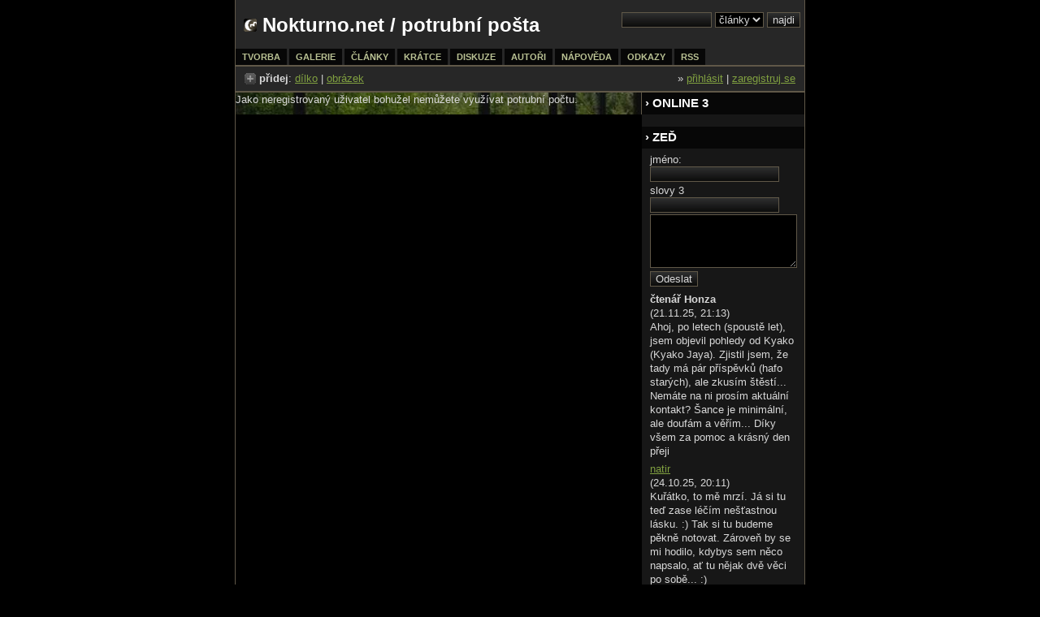

--- FILE ---
content_type: text/html
request_url: http://www.nokturno.net/mail.php?mail=new&id=643
body_size: 2304
content:
<!DOCTYPE HTML PUBLIC "-//W3C//DTD HTML 4.01//EN" "http://www.w3.org/TR/html4/strict.dtd">
<html>
<head>
<meta http-equiv="content-type" content="text/html; charset=utf-8">
<link rel="stylesheet" href="print.css" type="text/css" media="print">
<link rel="stylesheet" href="styl.css" type="text/css">
<link rel="shortcut icon" href="favicon.ico" type="image/x-icon">
<title>Nokturno.net - potrubní pošta</title>
</head>
<body>
<div id="obal">
<div id="hlavicka">
<h1 class="levy"><img src="obrazky/ikona.png" alt="ikona.png, 0 kB" title="ikona" border="0" height="16" width="16">&nbsp;<a href="http://www.nokturno.net">Nokturno.net</a> / potrubní pošta</h1>
<div id="hledani"><form method="post" action="hledani.php"><input type="text" name="slovo" size="12" value="">&nbsp;<select name="sekce"><option value="clanky">články</option><option value="tvorba">tvorba</option><option value="galerie">galerie</option><option value="autori">autoři</option></select>&nbsp;<input type="submit" value="najdi"></form></div></div>
<div id="menu">
<ul>
<li><a href="tvorba.php">tvorba</a></li>
<li><a href="galerie.php">galerie</a></li>
<li><a href="clanky.php">články</a></li>
<li><a href="kratce.php">krátce</a></li>
<li><a href="diskuze.php">diskuze</a></li>
<li><a href="autori.php">autoři</a></li>
<li><a href="napoveda.php">nápověda</a></li>
<li><a href="odkazy.php">odkazy</a></li>
<li><a href="rss.php">rss</a></li>
</ul>
</div>
<script type="text/javascript">function rozbal(rozbal) { if (document.getElementById(rozbal).style.display=='none') { document.getElementById(rozbal).style.display= 'block'; } else { document.getElementById(rozbal).style.display= 'none'; } }; </script><div id="usermenu"><p><span class="levy"><img src="obrazky/pridat.gif" class="smajlik" alt="+" border="0">&nbsp;<strong>přidej</strong>: <a href="tvorba.php?akce=pridat">dílko</a> | <a href="galerie.php?akce=pridat">obrázek</a></span><span class="pravy">&raquo; <a href="index.php" onclick="rozbal('loginform'); return false">přihlásit</a> | <a href="registrace.php" title="staňte se stálými přispěvateli">zaregistruj se</a></span></p></div><div id="hlavni">
Jako neregistrovaný uživatel bohužel nemůžete využívat potrubní počtu.</div>
<hr class="zalomeni">
<div id="bocni">
<div id="loginform" style="display:none;"><fieldset><legend>Přihlášení</legend><form action="index.php" method="post"><input type="hidden" name="akce" value="login"><label for="login" class="lable_pravy">login:</label><input name="login" type="text" size="18"><br><label for="pass" class="lable_pravy">heslo:</label><input name="pass" type="password" size="18"><br><label for="cookie" class="lable_pravy">natrvalo:</label><input type="checkbox" name="cookie" value="a"><br><input type="submit" value="přihlaš" class="pravy" /></form></fieldset></div><div class="sloupek_box">
<h3 class="sloupeknadpis">&rsaquo; Online 3</h3>
<p></p></div><div class="sloupek_box">
<h3 class="sloupeknadpis">&rsaquo; Zeď</h3>
<div class="form"><form action="index.php" method="post"><label for="name" class="lable_pravy">jméno:</label><input type="text" name="name" size="18" maxlength="50"><br><label for="antispam" class="lable_pravy">slovy 3</label><input type="text" name="antispam" size="18" maxlength="50"><br><textarea rows="4" name="text" class="uzky_textarea"></textarea></br>
<input type="submit" value="Odeslat"></form></div><p><strong>čtenář Honza</strong><br><span class="mini">(21.11.25, 21:13</span>)<br>Ahoj, po letech (spoustě let), jsem objevil pohledy od Kyako (Kyako Jaya). Zjistil jsem, že tady má pár příspěvků (hafo starých), ale zkusím štěstí... Nemáte na ni prosím aktuální kontakt?   Šance je minimální, ale doufám a věřím...  Díky všem za pomoc a krásný den přeji</p>
<p><a href="uzivatel.php?id=571">natir</a><br><span class="mini">(24.10.25, 20:11</span>)<br>Kuřátko, to mě mrzí.   Já si tu teď zase léčím nešťastnou lásku. :)  Tak si tu budeme pěkně notovat. Zároveň by se mi hodilo, kdybys sem něco napsalo, ať tu nějak dvě věci po sobě... :)</p>
<p><strong>čtenář Kuřátko</strong><br><span class="mini">(24.10.25, 08:41</span>)<br>já sem chodím jen při rozchodech... a teď je ten novej poezie čas!</p>
<p><a href="uzivatel.php?id=1890">Utrhor</a><br><span class="mini">(03.06.25, 08:24</span>)<br>https://bandzone.cz/folkolorit</p>
<p><a href="zed.php" title="vzkazník">všechny zprávy</a> | <a href="rss_zed.php">RSS</a></p></div></div>
<hr class="zalomeni">
<div id="paticka">
<div class="vpaticce"><h3>O nokturnu</h3><p>Nokturno je místem pro všechny milovníky fantasie, dobrého počtení a rozumné rozpravy.<br><br>©1999-2026 <a href="mailto:skaven@seznam.cz">Skaven</a></p></div>
<div class="vpaticce"><h3>Shrnutí</h3><p>komentářů: 14784<br/>článků: 557<br/>obrázků: 3653<br/>dílek: 6512<br/>autorů: 867<br/></p></div>
<div class="vpaticce"><h3>RSS</h3><ul class="sipka"><li><a href="rss_clanek.php">RSS článků</a></li><li><a href="rss_tvorba.php">RSS tvorby</a></li>
<li><a href="rss_kom.php">RSS komentářů</a></li><li><a href="rss_novinky.php">RSS novinek</a></li><li><a href="rss_zed.php">RSS zdi</a></li><li><a href="rss_galerie.php">RSS galerie</a></li></ul></div>
<script src="http://www.google-analytics.com/urchin.js" type="text/javascript"></script><script type="text/javascript">_uacct = "UA-270484-1"; var len = _uOsr.length; urchinTracker(); </script></div>
</div>
</body>
</html>
